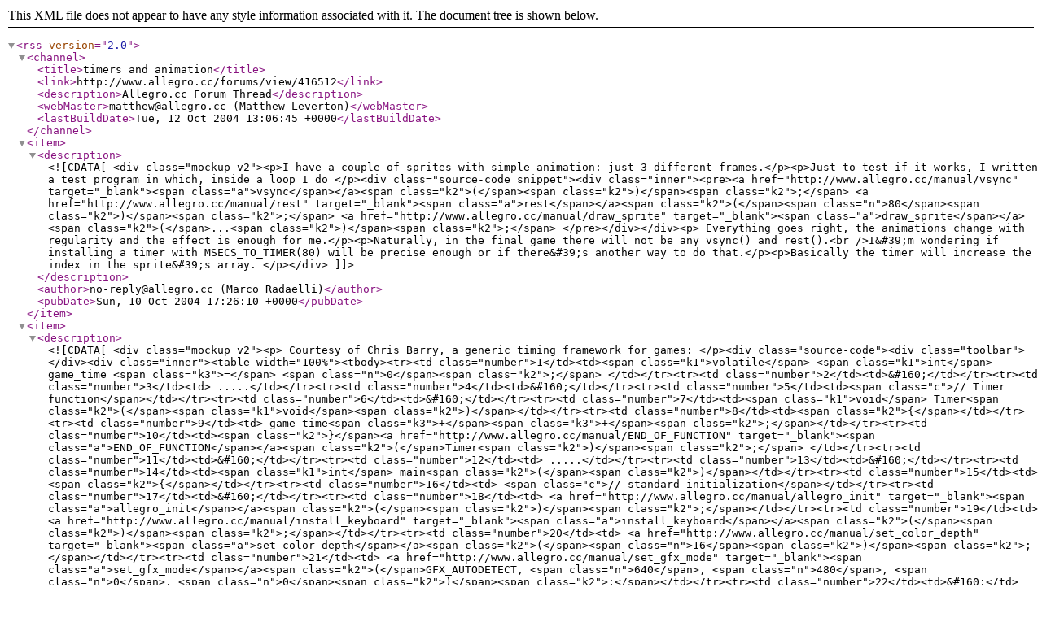

--- FILE ---
content_type: text/xml;charset=UTF-8
request_url: https://www.allegro.cc/rss/thread.xml/416512
body_size: 3718
content:
<?xml version="1.0"?>
<rss version="2.0">
	<channel>
		<title>timers and animation</title>
		<link>http://www.allegro.cc/forums/view/416512</link>
		<description>Allegro.cc Forum Thread</description>
		<webMaster>matthew@allegro.cc (Matthew Leverton)</webMaster>
		<lastBuildDate>Tue, 12 Oct 2004 13:06:45 +0000</lastBuildDate>
	</channel>
	<item>
		<description><![CDATA[<div class="mockup v2"><p>I have a couple of sprites with simple animation: just 3 different frames.</p><p>Just to test if it works, I written a test program in which, inside a loop I do
</p><div class="source-code snippet"><div class="inner"><pre><a href="http://www.allegro.cc/manual/vsync" target="_blank"><span class="a">vsync</span></a><span class="k2">(</span><span class="k2">)</span><span class="k2">;</span>
<a href="http://www.allegro.cc/manual/rest" target="_blank"><span class="a">rest</span></a><span class="k2">(</span><span class="n">80</span><span class="k2">)</span><span class="k2">;</span>
<a href="http://www.allegro.cc/manual/draw_sprite" target="_blank"><span class="a">draw_sprite</span></a><span class="k2">(</span>...<span class="k2">)</span><span class="k2">;</span>
</pre></div></div><p>
Everything goes right, the animations change with regularity and the effect is enough for me.</p><p>Naturally, in the final game there will not be any vsync() and rest().<br />I&#39;m wondering if installing a timer with MSECS_TO_TIMER(80) will be precise enough or if there&#39;s another way to do that.</p><p>Basically the timer will increase the index in the sprite&#39;s array.
</p></div>]]>
		</description>
		<author>no-reply@allegro.cc (Marco Radaelli)</author>
		<pubDate>Sun, 10 Oct 2004 17:26:10 +0000</pubDate>
	</item>
	<item>
		<description><![CDATA[<div class="mockup v2"><p>
Courtesy of Chris Barry, a generic timing framework for games:
</p><div class="source-code"><div class="toolbar"></div><div class="inner"><table width="100%"><tbody><tr><td class="number">1</td><td><span class="k1">volatile</span> <span class="k1">int</span> game_time <span class="k3">=</span> <span class="n">0</span><span class="k2">;</span> </td></tr><tr><td class="number">2</td><td>&#160;</td></tr><tr><td class="number">3</td><td>   .....</td></tr><tr><td class="number">4</td><td>&#160;</td></tr><tr><td class="number">5</td><td><span class="c">// Timer function</span></td></tr><tr><td class="number">6</td><td>&#160;</td></tr><tr><td class="number">7</td><td><span class="k1">void</span> Timer<span class="k2">(</span><span class="k1">void</span><span class="k2">)</span></td></tr><tr><td class="number">8</td><td><span class="k2">{</span></td></tr><tr><td class="number">9</td><td>     game_time<span class="k3">+</span><span class="k3">+</span><span class="k2">;</span></td></tr><tr><td class="number">10</td><td><span class="k2">}</span><a href="http://www.allegro.cc/manual/END_OF_FUNCTION" target="_blank"><span class="a">END_OF_FUNCTION</span></a><span class="k2">(</span>Timer<span class="k2">)</span><span class="k2">;</span> </td></tr><tr><td class="number">11</td><td>&#160;</td></tr><tr><td class="number">12</td><td>   .....</td></tr><tr><td class="number">13</td><td>&#160;</td></tr><tr><td class="number">14</td><td><span class="k1">int</span> main<span class="k2">(</span><span class="k2">)</span></td></tr><tr><td class="number">15</td><td><span class="k2">{</span></td></tr><tr><td class="number">16</td><td>   <span class="c">// standard initialization</span></td></tr><tr><td class="number">17</td><td>&#160;</td></tr><tr><td class="number">18</td><td>   <a href="http://www.allegro.cc/manual/allegro_init" target="_blank"><span class="a">allegro_init</span></a><span class="k2">(</span><span class="k2">)</span><span class="k2">;</span></td></tr><tr><td class="number">19</td><td>   <a href="http://www.allegro.cc/manual/install_keyboard" target="_blank"><span class="a">install_keyboard</span></a><span class="k2">(</span><span class="k2">)</span><span class="k2">;</span></td></tr><tr><td class="number">20</td><td>   <a href="http://www.allegro.cc/manual/set_color_depth" target="_blank"><span class="a">set_color_depth</span></a><span class="k2">(</span><span class="n">16</span><span class="k2">)</span><span class="k2">;</span></td></tr><tr><td class="number">21</td><td>   <a href="http://www.allegro.cc/manual/set_gfx_mode" target="_blank"><span class="a">set_gfx_mode</span></a><span class="k2">(</span>GFX_AUTODETECT, <span class="n">640</span>, <span class="n">480</span>, <span class="n">0</span>, <span class="n">0</span><span class="k2">)</span><span class="k2">;</span></td></tr><tr><td class="number">22</td><td>&#160;</td></tr><tr><td class="number">23</td><td>   <span class="c">// usual timer setup</span></td></tr><tr><td class="number">24</td><td>&#160;</td></tr><tr><td class="number">25</td><td>   <a href="http://www.allegro.cc/manual/LOCK_VARIABLE" target="_blank"><span class="a">LOCK_VARIABLE</span></a><span class="k2">(</span>game_time<span class="k2">)</span><span class="k2">;</span></td></tr><tr><td class="number">26</td><td>   <a href="http://www.allegro.cc/manual/LOCK_FUNCTION" target="_blank"><span class="a">LOCK_FUNCTION</span></a><span class="k2">(</span><span class="k2">(</span><span class="k1">void</span><span class="k3">*</span><span class="k2">)</span>Timer<span class="k2">)</span><span class="k2">;</span></td></tr><tr><td class="number">27</td><td>   <a href="http://www.allegro.cc/manual/install_int_ex" target="_blank"><span class="a">install_int_ex</span></a><span class="k2">(</span>Timer, BPS_TO_TIMER<span class="k2">(</span><span class="n">120</span><span class="k2">)</span><span class="k2">)</span><span class="k2">;</span></td></tr><tr><td class="number">28</td><td>   </td></tr><tr><td class="number">29</td><td>   <span class="c">// the game loop</span></td></tr><tr><td class="number">30</td><td>&#160;</td></tr><tr><td class="number">31</td><td>   <span class="k1">do</span><span class="k2">{</span></td></tr><tr><td class="number">32</td><td>      <span class="k1">while</span><span class="k2">(</span>game_time <span class="k3">&gt;</span> <span class="n">0</span><span class="k2">)</span></td></tr><tr><td class="number">33</td><td>      <span class="k2">{</span></td></tr><tr><td class="number">34</td><td>         <span class="c">// all game logic goes here</span></td></tr><tr><td class="number">35</td><td>&#160;</td></tr><tr><td class="number">36</td><td>&#160;</td></tr><tr><td class="number">37</td><td>         <span class="c">// necessary for keeping time</span></td></tr><tr><td class="number">38</td><td>&#160;</td></tr><tr><td class="number">39</td><td>         game_time--<span class="k2">;</span></td></tr><tr><td class="number">40</td><td>      <span class="k2">}</span></td></tr><tr><td class="number">41</td><td>      </td></tr><tr><td class="number">42</td><td>      <span class="c">// all drawing code goes here</span></td></tr><tr><td class="number">43</td><td>&#160;</td></tr><tr><td class="number">44</td><td>&#160;</td></tr><tr><td class="number">45</td><td>   <span class="k2">}</span><span class="k1">while</span><span class="k2">(</span><span class="k3">!</span><a href="http://www.allegro.cc/manual/key" target="_blank"><span class="a">key</span></a><span class="k2">[</span>KEY_ESC<span class="k2">]</span><span class="k2">)</span><span class="k2">;</span> <span class="c">// end of game loop</span></td></tr><tr><td class="number">46</td><td>&#160;</td></tr><tr><td class="number">47</td><td>&#160;</td></tr><tr><td class="number">48</td><td>   <span class="k1">return</span> <span class="n">0</span><span class="k2">;</span></td></tr><tr><td class="number">49</td><td><span class="k2">}</span><a href="http://www.allegro.cc/manual/END_OF_MAIN" target="_blank"><span class="a">END_OF_MAIN</span></a><span class="k2">(</span><span class="k2">)</span></td></tr></tbody></table></div></div><p>

So you should only increase the sprite array num in the logic section of the code. Not in the timer routine, that should only increase the timer variable..</p><p>There have been many threads on timing, do a search on these forums if this code doesn&#39;t help you.</p><p><img src="http://www.allegro.cc/forums/smileys/smiley.gif" alt=":)" />
</p></div>]]>
		</description>
		<author>no-reply@allegro.cc (Richard Phipps)</author>
		<pubDate>Sun, 10 Oct 2004 17:31:51 +0000</pubDate>
	</item>
	<item>
		<description><![CDATA[<div class="mockup v2"><p>mmh... actually I was wondering if a timer in MSECS_TO_TIMER(80) does the same job (but better) as rest(80)...
</p></div>]]>
		</description>
		<author>no-reply@allegro.cc (Marco Radaelli)</author>
		<pubDate>Sun, 10 Oct 2004 17:39:04 +0000</pubDate>
	</item>
	<item>
		<description><![CDATA[<div class="mockup v2"><p>
ALWAYS use a timer over rest.
</p></div>]]>
		</description>
		<author>no-reply@allegro.cc (Richard Phipps)</author>
		<pubDate>Sun, 10 Oct 2004 20:19:33 +0000</pubDate>
	</item>
	<item>
		<description><![CDATA[<div class="mockup v2"><p>where as rest only pauses the program for n milliseconds, a timer calls a certain function n times per second, (in this case) increasing a variable that can then be used universially through your program for time-based operations.</p><p>rest wont actually make programs run the same speed at all computers either. The only(?) use for rest is to give back unused CPU cycles to the OS.
</p></div>]]>
		</description>
		<author>no-reply@allegro.cc (Jonatan Hedborg)</author>
		<pubDate>Mon, 11 Oct 2004 18:01:43 +0000</pubDate>
	</item>
	<item>
		<description><![CDATA[<div class="mockup v2"><p>rest() used to be useful in the pre-multi-tasking era, when a single process occupied the whole machine. In those golden DOS days, rest() was sometimes used for actual resting.
</p></div>]]>
		</description>
		<author>no-reply@allegro.cc (Tobias Dammers)</author>
		<pubDate>Mon, 11 Oct 2004 18:04:58 +0000</pubDate>
	</item>
	<item>
		<description><![CDATA[<div class="mockup v2"><div class="quote_container"><div class="title">I said:</div><div class="quote"><p>
Naturally, in the final game there will not be any vsync() and rest().<br />I&#39;m wondering if installing a timer with MSECS_TO_TIMER(80) will be precise enough or if there&#39;s another way to do that.
</p></div></div><p>
Sometimes I feel you just red something else... sorry for that.</p><p>I suppose all your posts mean &quot;Yes, that timer will do what rest() did in your test code&quot;.</p><p>Thanks <img src="http://www.allegro.cc/forums/smileys/cool.gif" alt="8-)" />
</p></div>]]>
		</description>
		<author>no-reply@allegro.cc (Marco Radaelli)</author>
		<pubDate>Tue, 12 Oct 2004 01:18:47 +0000</pubDate>
	</item>
	<item>
		<description><![CDATA[<div class="mockup v2"><p>Uhm, no. Rest does not do the same thing as a timer would. Rest pauses the program, then executes the &quot;frame&quot; as normal. timer would (in some manner, depending on design) limit/control how often the frame is updated. Timer would give the same result (or near enough) on all computers, while rest would not (as it still takes diferent amount of time to execute the rest of the code depending on the computer it&#39;s run on etc)
</p></div>]]>
		</description>
		<author>no-reply@allegro.cc (Jonatan Hedborg)</author>
		<pubDate>Tue, 12 Oct 2004 02:49:33 +0000</pubDate>
	</item>
	<item>
		<description><![CDATA[<div class="mockup v2"><p><img src="http://www.allegro.cc/forums/smileys/rolleyes.gif" alt="::)" /></p><p>Let me re-explain it, only this time.</p><p>I have a sprite with 3 animation frames. While testing other things I had to understand how many milliseconds should pass between one frame and another.</p><p>To speed up the testing I didn&#39;t go with setting timers and decide how to handle that specific animation, because halting the loop with rest(), a loop which just draws the sprite&#39;s frames, will be enough to understand if I should change frame every 80 milliseconds or 50 milliseconds or x milliseconds.</p><p>Now that the test has been done, I&#39;ll have to design the whole program.</p><p>It will naturally use a timer to handle overall speed, like Richard suggested and in the way it is described in the Allegro FAQ, so I&#39;m not going to use rest() to wait to change the frame.</p><p>Beside that timer I&#39;m thinking about a specific timer which will tick every 80 milliseconds (that&#39;s why I asked if a timer with MSECS_TO_TIMER(80) will be precise enough) to change the actual frame.</p><p>There are two different sprites and each has a three-frame animation, so that timer should be good. I think I should not change the animation frame during the logic cycle, because it may result in too fast animation or too slow logic updating, but then I&#39;ll see the results in the playtesting stage.</p><p>Again, thank you all for the help <img src="http://www.allegro.cc/forums/smileys/smiley.gif" alt=":)" />
</p></div>]]>
		</description>
		<author>no-reply@allegro.cc (Marco Radaelli)</author>
		<pubDate>Tue, 12 Oct 2004 03:53:29 +0000</pubDate>
	</item>
	<item>
		<description><![CDATA[<div class="mockup v2"><p>
So you&#39;re all set? Question dealt with?
</p></div>]]>
		</description>
		<author>no-reply@allegro.cc (23yrold3yrold)</author>
		<pubDate>Tue, 12 Oct 2004 03:55:49 +0000</pubDate>
	</item>
	<item>
		<description><![CDATA[<div class="mockup v2"><p>No more, right now <img src="http://www.allegro.cc/forums/smileys/smiley.gif" alt=":)" />
</p></div>]]>
		</description>
		<author>no-reply@allegro.cc (Marco Radaelli)</author>
		<pubDate>Tue, 12 Oct 2004 04:24:07 +0000</pubDate>
	</item>
	<item>
		<description><![CDATA[<div class="mockup v2"><div class="quote_container"><div class="title">Quote:</div><div class="quote"><p>
Beside that timer I&#39;m thinking about a specific timer which will tick every 80 milliseconds (that&#39;s why I asked if a timer with MSECS_TO_TIMER(80) will be precise enough) to change the actual frame.
</p></div></div><p>
You don&#39;t really need that. The best idea IMHO is to make the game logic independent from timer rate. Make a timer function that executes every n milliseconds, and increments a counter by n. This way, the counter will contain the number of milliseconds since the last check. Use this timer to update your logic*. You can always change n, with no real side-effect on the logic, except that with lower timer rates gameplay will become laggy and less fluid, while higher timer rates may increase system load. For the graphics update, I think the best plan is to lock in with the vertical retrace. This gives the smoothest results. How you do that depends on platform and buffer method.</p><ul><li><p>Two options: Either make a variable-delta logic update, or do:
</p></li></ul><div class="source-code snippet"><div class="inner"><pre><span class="k2">(</span><span class="k1">while</span> counter <span class="k3">&gt;</span><span class="k3">=</span> logic_delay<span class="k2">)</span> <span class="k2">{</span>
 update_logic<span class="k2">(</span><span class="k2">)</span><span class="k2">;</span>
 counter <span class="k3">-</span><span class="k3">=</span> logic_delay<span class="k2">;</span>
<span class="k2">}</span>
</pre></div></div><p>
</p></div>]]>
		</description>
		<author>no-reply@allegro.cc (Tobias Dammers)</author>
		<pubDate>Tue, 12 Oct 2004 13:06:45 +0000</pubDate>
	</item>
</rss>
